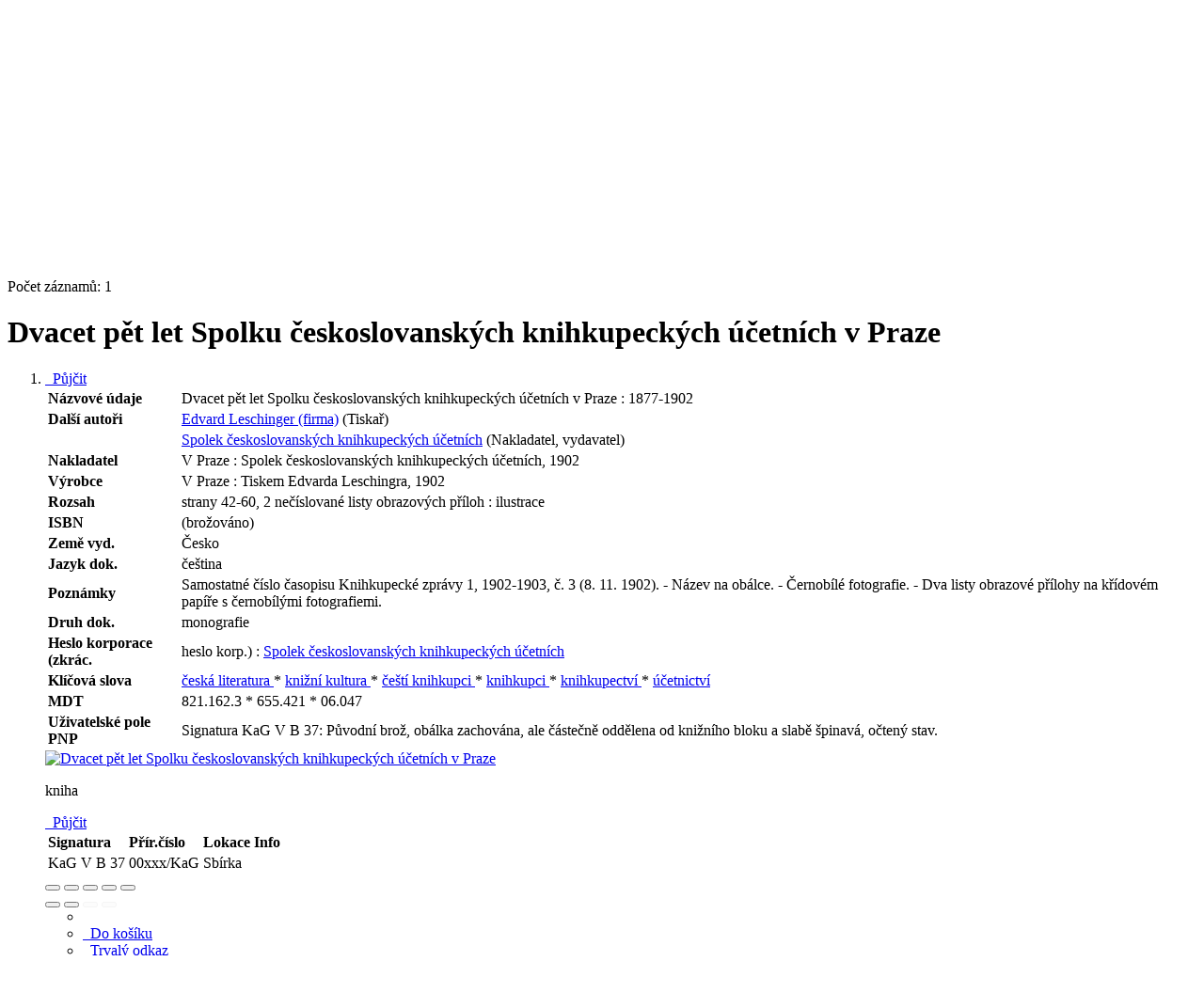

--- FILE ---
content_type: text/html; charset=utf-8
request_url: https://arl.pamatniknarodnihopisemnictvi.cz/arl-pnp/cs/detail-pnp_us_cat-108600-Dvacet-pet-let-Spolku-ceskoslovanskych-knihkupeckych-ucetnich-v-Praze/?disprec=5&iset=1
body_size: 10964
content:

<!-- TPL: csp.templates2.parts.root -->
<!DOCTYPE html><html id="detail" lang="cs-CZ" dir="ltr" class=""><head>

<!-- TPL: csp.user.pnp.templates2.parts.head -->
<meta name="viewport" content="width=device-width, initial-scale=1, shrink-to-fit=no"><meta charset="UTF-8"><meta id="ipac" name="author" content="IPAC: Cosmotron Bohemia, s.r.o. - www.cosmotron.cz" data-version="4.8.63a - 22.05.2025" data-login="0" data-ns="" data-url="https://arl.pamatniknarodnihopisemnictvi.cz/i2/" data-ictx="pnp" data-skin="bs1" data-cachebuster="" data-logbasket="0" data-elink="0" data-lang="cs" data-country="CZ" data-scrollup="" data-src="pnp_us_cat" data-cookie-choose=1 data-cookie-preferential=0 data-cookie-analytical=0 data-cookie-marketing=0 data-mainjs="">
<!-- TPL: csp.templates2.parts.metaog -->

<!-- TPL: csp.templates2.parts.metalink -->
<link rel="help" href="https://arl.pamatniknarodnihopisemnictvi.cz/arl-pnp/cs/napoveda/?key=detail" title="Nápověda"><link rel="home" href="https://arl.pamatniknarodnihopisemnictvi.cz/arl-pnp/cs/detail-pnp_us_cat-108600-Dvacet-pet-let-Spolku-ceskoslovanskych-knihkupeckych-ucetnich-v-Praze/"><link rel="alternate" hreflang="cs-CZ" href="https://arl.pamatniknarodnihopisemnictvi.cz/arl-pnp/cs/detail/?&amp;idx=pnp_us_cat*108600&amp;iset=1&amp;disprec=5"><link rel="alternate" hreflang="x-default" href="https://arl.pamatniknarodnihopisemnictvi.cz/arl-pnp/cs/detail/?&amp;idx=pnp_us_cat*108600&amp;iset=1&amp;disprec=5"><link rel="alternate" hreflang="en-GB" href="https://arl.pamatniknarodnihopisemnictvi.cz/arl-pnp/en/detail/?&amp;idx=pnp_us_cat*108600&amp;iset=1&amp;disprec=5"><link rel="manifest" href="https://arl.pamatniknarodnihopisemnictvi.cz/arl-pnp/cs/webmanifest/" title="PWA"><link rel="license" href="https://arl.pamatniknarodnihopisemnictvi.cz/arl-pnp/cs/IPAC/?#ipac-copyright" title="Autorské právo"><link rel="contents" href="https://arl.pamatniknarodnihopisemnictvi.cz/arl-pnp/cs/mapa-stranek/" title="Mapa stránek"><link rel="search" id="opensearch" type="application/opensearchdescription+xml" href="https://arl.pamatniknarodnihopisemnictvi.cz/arl-pnp/cs/opensearch/?type=xml" title="IPAC Knihovna PNP" data-query="Chcete vyhledávací modul OpenSearch nainstalovat?">
<!-- TPL: csp.templates2.parts.metaapp -->
<meta name="mobile-web-app-capable" content="yes"><meta name="apple-mobile-web-app-capable" content="yes"><meta name="apple-mobile-web-app-title" content="Knihovna PNP"><meta name="apple-mobile-web-app-status-bar-style" content="#FFFFFF"><meta name="theme-color" content="#FFFFFF"><meta name="author" content="Knihovna Památníku národního písemnictví"><meta name="twitter:dnt" content="on">
<meta name="keywords" content="detail,IPAC"><meta name="description" content="Knihu „Dvacet pět let Spolku českoslovanských knihkupeckých účetních v Praze“ najdete v knihovně Knihovna Památníku národního písemnictví"><meta name="robots" content="all"><link rel="stylesheet" href="https://arl.pamatniknarodnihopisemnictvi.cz/i2/user/pnp/css/bskin1.css"><link rel="stylesheet" media="print" href="https://arl.pamatniknarodnihopisemnictvi.cz/i2/css/print.css">

<!-- TPL: csp.templates2.detail.meta -->

<!-- TPL: csp.templates2.detail.metalink -->
<link rel="alternate" type="application/marc" href="https://arl.pamatniknarodnihopisemnictvi.cz/arl-pnp/cs/export/?idx=pnp_us_cat*108600&amp;charset=UTF8&amp;format=LINEMARC" title="MARC - Dvacet pět let Spolku českoslovanských knihkupeckých účetních v Praze"><link rel="alternate" type="application/marc" href="https://arl.pamatniknarodnihopisemnictvi.cz/arl-pnp/cs/export/?idx=pnp_us_cat*108600&amp;charset=UTF8&amp;format=ISO2709" title="MARC ISO2709 - Dvacet pět let Spolku českoslovanských knihkupeckých účetních v Praze"><link rel="alternate" type="application/marcxml+xml" href="https://arl.pamatniknarodnihopisemnictvi.cz/arl-pnp/cs/export/?idx=pnp_us_cat*108600&amp;charset=UTF8&amp;format=XML" title="MARC XML - Dvacet pět let Spolku českoslovanských knihkupeckých účetních v Praze"><link rel="alternate" type="application/x-bibtex" href="https://arl.pamatniknarodnihopisemnictvi.cz/arl-pnp/cs/detail-pnp_us_cat-108600-Dvacet-pet-let-Spolku-ceskoslovanskych-knihkupeckych-ucetnich-v-Praze/?st=feed&amp;feed=bibtex"><link rel="alternate" type="text/xml+oembed" href="https://arl.pamatniknarodnihopisemnictvi.cz/arl-pnp/cs/detail-pnp_us_cat-108600-Dvacet-pet-let-Spolku-ceskoslovanskych-knihkupeckych-ucetnich-v-Praze/?st=feed&amp;feed=oembed&amp;format=xml"><link rel="alternate" type="application/json+oembed" href="https://arl.pamatniknarodnihopisemnictvi.cz/arl-pnp/cs/detail-pnp_us_cat-108600-Dvacet-pet-let-Spolku-ceskoslovanskych-knihkupeckych-ucetnich-v-Praze/?st=feed&amp;feed=oembed&amp;format=json"><link rel="alternate" type="application/rdf+xml" href="https://arl.pamatniknarodnihopisemnictvi.cz/arl-pnp/cs/detail-pnp_us_cat-108600-Dvacet-pet-let-Spolku-ceskoslovanskych-knihkupeckych-ucetnich-v-Praze/?st=feed&amp;feed=rdf"><link rel="preconnect" href="https://cache2.obalkyknih.cz" crossorigin="anonymous"><link rel="dns-prefetch" href="https://cache2.obalkyknih.cz"><link rel="image_src" href="https://arl.pamatniknarodnihopisemnictvi.cz/arl-pnp/cs/csg/?repo=pnprepo&key=69390692519"><link rel="canonical" href="https://arl.pamatniknarodnihopisemnictvi.cz/arl-pnp/cs/detail-pnp_us_cat-108600-Dvacet-pet-let-Spolku-ceskoslovanskych-knihkupeckych-ucetnich-v-Praze/">
<!-- TPL: csp.templates2.detail.metaog -->
<meta property="og:url" prefix="og: https://ogp.me/ns/og#" content="https://arl.pamatniknarodnihopisemnictvi.cz/arl-pnp/cs/detail-pnp_us_cat-108600-Dvacet-pet-let-Spolku-ceskoslovanskych-knihkupeckych-ucetnich-v-Praze/"><meta property="og:title" prefix="og: https://ogp.me/ns/og#" content="Dvacet pět let Spolku českoslovanských knihkupeckých účetních v Praze"><meta property="og:type" prefix="og: https://ogp.me/ns/og#" content="book"><meta property="og:image" prefix="og: https://ogp.me/ns/og#" content="https://arl.pamatniknarodnihopisemnictvi.cz/arl-pnp/cs/csg/?repo=pnprepo&key=69390692519"><meta property="og:image:secure_url" prefix="og: https://ogp.me/ns/og#" content="https://arl.pamatniknarodnihopisemnictvi.cz/arl-pnp/cs/csg/?repo=pnprepo&key=69390692519"><meta property="og:image:type" prefix="og: https://ogp.me/ns/og#" content="image/jpeg"><meta property="og:image:height" prefix="og: https://ogp.me/ns/og#" content="3091"><meta property="og:image:width" prefix="og: https://ogp.me/ns/og#" content="2074"><meta property="og:locale" content="cs_CZ"><meta property="book:page_count" prefix="book: https://ogp.me/ns/book#" content="2">
<!-- TPL: csp.templates2.detail.metatwitter -->
<meta name="twitter:card" prefix="twitter: https://ogp.me/ns/twitter#" content="summary"><meta name="twitter:title" prefix="twitter: https://ogp.me/ns/twitter#" content="Dvacet pět let Spolku českoslovanských knihkupeckých účetních v Praze"><meta name="twitter:image" prefix="twitter: https://ogp.me/ns/twitter#" content="https://arl.pamatniknarodnihopisemnictvi.cz/arl-pnp/cs/csg/?repo=pnprepo&key=69390692519"><meta name="twitter:url" prefix="twitter: https://ogp.me/ns/twitter#" content="https://arl.pamatniknarodnihopisemnictvi.cz/arl-pnp/cs/detail-pnp_us_cat-108600-Dvacet-pet-let-Spolku-ceskoslovanskych-knihkupeckych-ucetnich-v-Praze/"><meta name="twitter:description" prefix="twitter: https://ogp.me/ns/twitter#" content="kniha 'Dvacet pět let Spolku českoslovanských knihkupeckých účetních v Praze' ">
<!-- TPL: csp.templates2.detail.metaszn -->
<meta name="szn:is-family-friendly" content="false"><meta name="szn:galleries-image-link" content="https://arl.pamatniknarodnihopisemnictvi.cz/arl-pnp/cs/detail-pnp_us_cat-108600-Dvacet-pet-let-Spolku-ceskoslovanskych-knihkupeckych-ucetnich-v-Praze/?st=feed&amp;feed=sznimages">
<!-- TPL: csp.templates2.detail.schemabook -->
<script type="application/ld+json">
{
  "@context": "https://schema.org",
  "@type": "Book",
  "@id": "https://arl.pamatniknarodnihopisemnictvi.cz/arl-pnp/cs/detail-pnp_us_cat-108600-Dvacet-pet-let-Spolku-ceskoslovanskych-knihkupeckych-ucetnich-v-Praze/",
  "url": "https://arl.pamatniknarodnihopisemnictvi.cz/arl-pnp/cs/detail-pnp_us_cat-108600-Dvacet-pet-let-Spolku-ceskoslovanskych-knihkupeckych-ucetnich-v-Praze/",
   	"inLanguage": [
      "cs"	],
   "image": [
   		"https://arl.pamatniknarodnihopisemnictvi.cz/arl-pnp/cs/csg/?repo=pnprepo&key=69390692519"   ],
      "offers": {
            "@type": "Offer",
            "availability": "https://schema.org/InStock",
            "seller": {
	              "@type": "LibrarySystem",
	              "name": "Knihovna Památníku národního písemnictví",
	              "@id": "http://www.pamatniknarodnihopisemnictvi.cz/o-knihovne/"
	        },
"priceCurrency": "CZK",            "description": "Kniha dostupná k vypůjčení v Knihovna Památníku národního písemnictví",
      		"price": "0.00"
      },
      "identifier": [
      ],
      "numberOfPages": "2",
      "name": "Dvacet pět let Spolku českoslovanských knihkupeckých účetních v Praze"
	}
</script>
<script data-main="https://arl.pamatniknarodnihopisemnictvi.cz/i2/js/conf.detail.js" src="https://arl.pamatniknarodnihopisemnictvi.cz/i2/js/require.js"></script>
<!-- TPL: csp.user.pnp.templates2.parts.body -->
<title>
Dvacet pět let Spolku českoslovanských knihkupeckých účetních v Praze
</title>
</head>
<body class="nojs pnp_us_cat">

<!-- TPL: csp.templates2.parts.accessibilitynav -->
<div id="accessibility-nav" class="sr-only sr-only-focusable" data-scrollup-title="Přesunout se na začátek stránky"><nav aria-label="Odkazy k přeskočení">
<ul>
<li><a accesskey="0" href="#content">Přejít na obsah</a></li><li><a href="#nav">Přejít na menu</a></li><li><a href="https://arl.pamatniknarodnihopisemnictvi.cz/arl-pnp/cs/prohlaseni-o-pristupnosti/?#content" accesskey="1" title="Prohlášení o webové přístupnosti" aria-label="Prohlášení o webové přístupnosti">Prohlášení o webové přístupnosti</a></li></ul>
</nav>
</div>
<!-- TPL: csp.user.pnp.templates2.parts.header -->
<div id="header"><div class="container"><div class="row"><div class="col-md-2 logo-col"><a href="https://arl.pamatniknarodnihopisemnictvi.cz/arl-pnp/cs/index/" rel="nofollow" class="logo" title="Domů" aria-label="Domů"><img src="https://arl.pamatniknarodnihopisemnictvi.cz/i2/user/pnp/img/logo.svg" alt="Knihovna Památníku národního písemnictví"></a></div><div class="col-md-10 nav-col">
<!-- TPL: csp.templates2.parts.mainmenu -->
<nav id="nav" class="navbar navbar-expand-lg"  aria-label="Hlavní menu">
<button type="button" aria-label="Boční menu" class="navbar-toggler collapsed btn-nav"  data-toggle="collapse" aria-controls="nav-aside" data-target="#nav-aside" id="btn-aside">
<i aria-hidden="true" class="icon-aside"></i>
</button>
<button type="button" aria-label="Hlavní menu" class="navbar-toggler collapsed btn-nav" id="btn-nav" data-toggle="collapse" aria-controls="nav-main" data-target="#nav-main">
<i aria-hidden="true" class="icon-menu"></i>
</button>
<div class="collapse navbar-collapse" id="nav-main"><ul class="navbar-main navbar-nav mr-auto">
<li id="nav-search" class="first nav-item">
<a href="https://arl.pamatniknarodnihopisemnictvi.cz/arl-pnp/cs/index/" title="Vyhledávání v online katalogu" aria-label="Vyhledávání v online katalogu" rel="nofollow" class="nav-link">Vyhledávání</a>
</li>
<li id="nav-account" class="nav-item">
<a href="https://arl.pamatniknarodnihopisemnictvi.cz/arl-pnp/cs/konto/" title="Informace o účtě uživatele" aria-label="Informace o účtě uživatele" rel="nofollow" class="nav-link">Konto</a>
</li>
<li id="nav-settings" class="nav-item">
<a href="https://arl.pamatniknarodnihopisemnictvi.cz/arl-pnp/cs/nastaveni/" title="Nastavení" aria-label="Nastavení" rel="nofollow" class="nav-link">Nastavení účtu</a>
</li>
<li id="nav-help" class="nav-item">
<a href="https://arl.pamatniknarodnihopisemnictvi.cz/arl-pnp/cs/napoveda/?key=detail" title="Nápověda k online katalogu IPAC" aria-label="Nápověda k online katalogu IPAC" class="nav-link">Nápověda</a>
</li>

</ul>
<ul class="navbar-login navbar-nav">

<!-- TPL: csp.templates2.parts.menuaccount -->

<!-- TPL: csp.templates2.parts.ladenkalink -->
<li id="nav-login" class="nav-item"><a href="https://arl.pamatniknarodnihopisemnictvi.cz/arl-pnp/cs/prihlaseni/?opal=detail&amp;idx=pnp_us_cat*108600&amp;iset=1&amp;disprec=5" class="nav-link " title="Přihlášení uživatele do online katalogu" aria-label="Přihlášení uživatele do online katalogu"><i aria-hidden="true" class="icon-user"></i>&nbsp; Přihlášení</a></li></ul>
</div></nav>
</div></div><div id="logo"><a href="https://arl.pamatniknarodnihopisemnictvi.cz/arl-pnp/cs/index/" rel="nofollow" class="site-brand" title="Vyhledávání v online katalogu" aria-label="Vyhledávání v online katalogu">Knihovna Památníku národního písemnictví</a></div></div></div><div id="basket-info"><div class="container"><div class="text-right"><a href="https://arl.pamatniknarodnihopisemnictvi.cz/arl-pnp/cs/kosik/" aria-live="polite" rel="nofollow" class="ibasket nav-link" data-title="V košíku" title="V košíku 0" aria-label="V košíku 0"><i class="icon-basket" aria-hidden="true"></i>
V košíku (<output class="count">0</output>)</a></div></div></div><div id="body">
<div id="page" class="container">
<main id="content">

<!-- TPL: csp.templates2.parts.breadcrumb -->
<script type="application/ld+json">
{
    "@context": "https://schema.org",
    "@graph": [{
        "@type": "WebSite",
        "@id": "https://arl.pamatniknarodnihopisemnictvi.cz/arl-pnp/cs/index/",
        "url": "https://arl.pamatniknarodnihopisemnictvi.cz/arl-pnp/cs/index/",
        "version": "4.8.63a - 22.05.2025",
        "name": "Knihovna Památníku národního písemnictví",
        "description": "Knihu „Dvacet pět let Spolku českoslovanských knihkupeckých účetních v Praze“ najdete v knihovně Knihovna Památníku národního písemnictví",
        "inLanguage": "cs",
        "potentialAction": {
            "@type": "SearchAction",
            "target": "https://arl.pamatniknarodnihopisemnictvi.cz/arl-pnp/cs/vysledky/?field=G&amp;search=Hledat&amp;term={q}",
            "query-input": "name=q"
        }
    }, {
        "@type": "WebPage",
        "@id": "https://arl.pamatniknarodnihopisemnictvi.cz/arl-pnp/cs/detail-pnp_us_cat-108600-Dvacet-pet-let-Spolku-ceskoslovanskych-knihkupeckych-ucetnich-v-Praze/",
        "url": "https://arl.pamatniknarodnihopisemnictvi.cz/arl-pnp/cs/detail-pnp_us_cat-108600-Dvacet-pet-let-Spolku-ceskoslovanskych-knihkupeckych-ucetnich-v-Praze/",
        "name": "Detail záznamu",
        "description": "Detailní zobrazení záznamu",
        "inLanguage": "cs"
    }
    ,{
        "@type": "BreadcrumbList",
        "itemListElement": [
            {
            "@type": "ListItem",
            "position": 1,
            "item": {
                "@id": "https://arl.pamatniknarodnihopisemnictvi.cz/arl-pnp/cs/index/",
                "name": "Hlavní stránka"
                }
            }
,            {
            "@type": "ListItem",
            "position": 2,
            "item": {
                "@id": "https://arl.pamatniknarodnihopisemnictvi.cz/arl-pnp/cs/vysledky/?iset=1&amp;disprec=5&amp;idx=pnp_us_cat*108600",
                "name": "Výsledky vyhledávání"
                }
            }
,            {
            "@type": "ListItem",
            "position": 3,
            "item": {
                "@id": "https://arl.pamatniknarodnihopisemnictvi.cz/arl-pnp/cs/detail-pnp_us_cat-108600-Dvacet-pet-let-Spolku-ceskoslovanskych-knihkupeckych-ucetnich-v-Praze/",
                "name": "Detail záznamu"
                }
            }
        ]
    }
    ]
}
</script>

<!-- TPL: csp.templates2.parts.systemalert -->

<!-- TPL: csp.templates2.parts.ladenka -->

<!-- TPL: csp.templates2.detail.main -->

<!-- TPL: csp.templates2.detail.page -->
<div id="outer" class="row"><div id='bside'><div id="inner" class="container">
<!-- TPL: csp.templates2.detail.paging -->
<div class="resultbox card card-body bg-light mb-3"><div class="row justify-content-between"><div class="query-info align-self-center col-sm-12 ">Počet záznamů: 1 &nbsp;
</div></div></div><div><div class=""><div class=""><div ><h1>Dvacet pět let Spolku českoslovanských knihkupeckých účetních v Praze</h1></div></div></div>
<!-- TPL: csp.templates2.detail.zf -->
<div id="result-body"><ol class="list-group">

<!-- TPL: csp.templates2.result.zdetail -->
<li data-idx="pnp_us_cat*108600" id="item-pnp_us_cat108600" class="list-group-item result-item odd zf-detail pnp_us_cat "><div class="li-row row"><div class="format col-sm-9"><div><div class="col-request d-md-block d-lg-none">
<!-- TPL: csp.templates2.result.request -->
<a href="https://arl.pamatniknarodnihopisemnictvi.cz/arl-pnp/cs/zadanka/?idx=pnp_us_cat*108600&amp;disprec=1&amp;idx=pnp_us_cat*108600&amp;iset=1&amp;disprec=5" rel="nofollow" class="reservation available nav-link" data-modal-login="1" title="Vyžádat nebo rezervovat" aria-label="Vyžádat nebo rezervovat"><i aria-hidden="true" class="icon-request"></i>&nbsp; Půjčit</a></div><div class="zf"><!-- zf: TF_US_U_PNP: -->
<!-- TPL: csp.templates2.zf.tf -->
<div class="table-responsive"><div id="toolbar-t1tf-pnp_us_cat108600"></div><table class="table table-sm zfTF" data-check-on-init="true" data-btn-resize="true" data-mobile-responsive="true" data-toolbar="#toolbar-t1tf-pnp_us_cat108600" id="t1tf-pnp_us_cat108600">
<col class="zf_prefix"><col class="zf_value">
<tr><th scope="row" data-sortable="true">Názvové údaje</th><td>Dvacet pět let Spolku českoslovanských knihkupeckých účetních v Praze : 1877-1902
</td></tr><tr><th scope="row" data-sortable="true">Další autoři</th><td><a href="https://arl.pamatniknarodnihopisemnictvi.cz/arl-pnp/cs/detail-pnp_us_auth-0036082-Edvard-Leschinger-firma/?iset=1&amp;qt=mg" title="Odkaz na související záznam (search pnp_us_auth T001=0036082)" aria-label="Odkaz na související záznam"><span class="icon-search" aria-hidden="true"></span></a> <a href="https://arl.pamatniknarodnihopisemnictvi.cz/arl-pnp/cs/vysledky/?src=pnp_us_cat&amp;field=AUC&amp;term=%22%5EEdvard%20Leschinger%20(firma)%5E%22&amp;qt=zf&amp;disp=%20Edvard%20Leschinger%20(firma)" title="Hledat záznamy (search pnp_us_cat AUC=&#34;^Edvard Leschinger (firma)^&#34;)"> Edvard Leschinger (firma)</a> (Tiskař)
</td></tr><tr><th scope="row" data-sortable="true"></th><td><a href="https://arl.pamatniknarodnihopisemnictvi.cz/arl-pnp/cs/detail-pnp_us_auth-0097053-Spolek-ceskoslovanskych-knihkupeckych-ucetnich/?iset=1&amp;qt=mg" title="Odkaz na související záznam (search pnp_us_auth T001=0097053)" aria-label="Odkaz na související záznam"><span class="icon-search" aria-hidden="true"></span></a> <a href="https://arl.pamatniknarodnihopisemnictvi.cz/arl-pnp/cs/vysledky/?src=pnp_us_cat&amp;field=AUC&amp;term=%22%5ESpolek%20%C4%8Deskoslovansk%C3%BDch%20knihkupeck%C3%BDch%20%C3%BA%C4%8Detn%C3%ADch%5E%22&amp;qt=zf&amp;disp=%20Spolek%20%C4%8Deskoslovansk%C3%BDch%20knihkupeck%C3%BDch%20%C3%BA%C4%8Detn%C3%ADch" title="Hledat záznamy (search pnp_us_cat AUC=&#34;^Spolek českoslovanských knihkupeckých účetních^&#34;)"> Spolek českoslovanských knihkupeckých účetních</a> (Nakladatel, vydavatel)
</td></tr><tr><th scope="row" data-sortable="true">Nakladatel</th><td>V Praze : Spolek českoslovanských knihkupeckých účetních, 1902
</td></tr><tr><th scope="row" data-sortable="true">Výrobce</th><td>V Praze : Tiskem Edvarda Leschingra, 1902
</td></tr><tr><th scope="row" data-sortable="true">Rozsah</th><td>strany 42-60, 2 nečíslované listy obrazových příloh : ilustrace
</td></tr><tr><th scope="row" data-sortable="true">ISBN</th><td>(brožováno)
</td></tr><tr><th scope="row" data-sortable="true">Země vyd.</th><td>Česko
</td></tr><tr><th scope="row" data-sortable="true">Jazyk dok.</th><td>čeština
</td></tr><tr><th scope="row" data-sortable="true">Poznámky</th><td>
Samostatné číslo časopisu Knihkupecké zprávy 1, 1902-1903, č. 3 (8. 11. 1902). - Název na obálce. - Černobílé fotografie. - Dva listy obrazové přílohy na křídovém papíře s černobílými fotografiemi.<br>
</td></tr><tr><th scope="row" data-sortable="true">Druh dok.</th><td>monografie
</td></tr><tr><th scope="row" data-sortable="true">Heslo korporace (zkrác.</th><td>heslo korp.) : <a href="https://arl.pamatniknarodnihopisemnictvi.cz/arl-pnp/cs/detail-pnp_us_auth-0097053-Spolek-ceskoslovanskych-knihkupeckych-ucetnich/?iset=1&amp;qt=mg" title="Odkaz na související záznam (search pnp_us_auth T001=0097053)" aria-label="Odkaz na související záznam"><span class="icon-search" aria-hidden="true"></span></a> <a href="https://arl.pamatniknarodnihopisemnictvi.cz/arl-pnp/cs/vysledky/?src=pnp_us_cat&amp;field=SUBJECT&amp;term=%22%5ESpolek%20%C4%8Deskoslovansk%C3%BDch%20knihkupeck%C3%BDch%20%C3%BA%C4%8Detn%C3%ADch%5E%22&amp;qt=zf&amp;disp=%20Spolek%20%C4%8Deskoslovansk%C3%BDch%20knihkupeck%C3%BDch%20%C3%BA%C4%8Detn%C3%ADch%20" title="Hledat záznamy (search pnp_us_cat SUBJECT=&#34;^Spolek českoslovanských knihkupeckých účetních^&#34;)"> Spolek českoslovanských knihkupeckých účetních </a>
</td></tr><tr><th scope="row" data-sortable="true">Klíčová slova</th><td><a href="https://arl.pamatniknarodnihopisemnictvi.cz/arl-pnp/cs/vysledky/?src=pnp_us_cat&amp;field=SUBJECT&amp;term=%22%5E%C4%8Desk%C3%A1%20literatura%5E%22&amp;qt=zf&amp;disp=%20%C4%8Desk%C3%A1%20literatura%20" title="Hledat záznamy (search pnp_us_cat SUBJECT=&#34;^česká literatura^&#34;)"> česká literatura </a>  * <a href="https://arl.pamatniknarodnihopisemnictvi.cz/arl-pnp/cs/vysledky/?src=pnp_us_cat&amp;field=SUBJECT&amp;term=%22%5Ekni%C5%BEn%C3%AD%20kultura%5E%22&amp;qt=zf&amp;disp=%20kni%C5%BEn%C3%AD%20kultura%20" title="Hledat záznamy (search pnp_us_cat SUBJECT=&#34;^knižní kultura^&#34;)"> knižní kultura </a>  * <a href="https://arl.pamatniknarodnihopisemnictvi.cz/arl-pnp/cs/vysledky/?src=pnp_us_cat&amp;field=SUBJECT&amp;term=%22%5E%C4%8De%C5%A1t%C3%AD%20knihkupci%5E%22&amp;qt=zf&amp;disp=%20%C4%8De%C5%A1t%C3%AD%20knihkupci%20" title="Hledat záznamy (search pnp_us_cat SUBJECT=&#34;^čeští knihkupci^&#34;)"> čeští knihkupci </a>  * <a href="https://arl.pamatniknarodnihopisemnictvi.cz/arl-pnp/cs/vysledky/?src=pnp_us_cat&amp;field=SUBJECT&amp;term=%22%5Eknihkupci%5E%22&amp;qt=zf&amp;disp=%20knihkupci%20" title="Hledat záznamy (search pnp_us_cat SUBJECT=&#34;^knihkupci^&#34;)"> knihkupci </a>  * <a href="https://arl.pamatniknarodnihopisemnictvi.cz/arl-pnp/cs/vysledky/?src=pnp_us_cat&amp;field=SUBJECT&amp;term=%22%5Eknihkupectv%C3%AD%5E%22&amp;qt=zf&amp;disp=%20knihkupectv%C3%AD%20" title="Hledat záznamy (search pnp_us_cat SUBJECT=&#34;^knihkupectví^&#34;)"> knihkupectví </a>  * <a href="https://arl.pamatniknarodnihopisemnictvi.cz/arl-pnp/cs/vysledky/?src=pnp_us_cat&amp;field=SUBJECT&amp;term=%22%5E%C3%BA%C4%8Detnictv%C3%AD%5E%22&amp;qt=zf&amp;disp=%20%C3%BA%C4%8Detnictv%C3%AD%20" title="Hledat záznamy (search pnp_us_cat SUBJECT=&#34;^účetnictví^&#34;)"> účetnictví </a>
</td></tr><tr><th scope="row" data-sortable="true">MDT</th><td>821.162.3 * 655.421 * 06.047
</td></tr><tr><th scope="row" data-sortable="true">Uživatelské pole PNP</th><td>Signatura KaG V B 37: Původní brož, obálka zachována, ale částečně oddělena od knižního bloku a slabě špinavá, očtený stav.
</td></tr></table>
</div></div></div></div><div class="aside col-sm-3">
<!-- TPL: csp.templates2.result.image -->
<div class="img"><a data-toggle="lightbox" data-type="image" data-gallery="gallery" data-copyright="" href="https://arl.pamatniknarodnihopisemnictvi.cz/arl-pnp/cs/csg/?repo=pnprepo&amp;key=69390692519" data-title="Dvacet pět let Spolku českoslovanských knihkupeckých účetních v Praze" title="Dvacet pět let Spolku českoslovanských knihkupeckých účetních v Praze" target="_blank" aria-label="Dvacet pět let Spolku českoslovanských knihkupeckých účetních v Praze"><img class="photo thumbnail img-fluid"  alt="Dvacet pět let Spolku českoslovanských knihkupeckých účetních v Praze" title="Dvacet pět let Spolku českoslovanských knihkupeckých účetních v Praze" src="https://arl.pamatniknarodnihopisemnictvi.cz/i2/ims/A6/320XCMQ8adQmk1_8JIRw.jpg"></a><p class="form-text">kniha</p>
</div><div class="nav"><div class="d-none d-lg-block">
<!-- TPL: csp.templates2.result.request -->
<a href="https://arl.pamatniknarodnihopisemnictvi.cz/arl-pnp/cs/zadanka/?idx=pnp_us_cat*108600&amp;disprec=1&amp;idx=pnp_us_cat*108600&amp;iset=1&amp;disprec=5" rel="nofollow" class="reservation available nav-link" data-modal-login="1" title="Vyžádat nebo rezervovat" aria-label="Vyžádat nebo rezervovat"><i aria-hidden="true" class="icon-request"></i>&nbsp; Půjčit</a></div></div></div></div><!-- zf: TF_US_U_PNP:2 -->
<!-- TPL: csp.templates2.zf.css -->

<!-- TPL: csp.templates2.zf.table -->
<div class="table-responsive">
<!-- div data-id="toolbar-t#(node)#t2#(data("ZFVERSION")_$li(item1,3))#"></div --><table id="t1t22b_holdingsx" data-data-toolbar="#toolbar-t1t22b_holdingsx" data-check-on-init="true" data-btn-resize="true" data-mobile-responsive="true" class="table table-sm zfTF2 b_holdingsx">
<col class="col1"><col class="col2"><col class="col3"><col class="col4">
<!-- TPL: csp.templates2.zf.table -->
<thead>
<tr class="even x">
<th scope="col" data-sortable="true">Signatura</th><th scope="col" data-sortable="true">Přír.číslo</th><th scope="col" data-sortable="true">Lokace</th><th scope="col" data-sortable="true">Info</th></tr>
</thead>

<!-- TPL: csp.templates2.zf.table -->
<tr class="odd x">
<td>KaG V B 37</td><td>00xxx/KaG</td><td>Sbírka</td><td></td></tr> 

<!-- TPL: csp.templates2.zf.table -->
</table></div>

<!-- TPL: csp.templates2.result.tabs -->
<ul class="mt-3 nav nav-tabs" role="tablist">
</ul>
<div class="tab-content" id="tab-content1"></div>
<!-- TPL: csp.templates2.result.gallery -->
<div id="osd1-root" class="openseadragon-root"><div id="osd1-toolbar" class="openseadragon-toolbar"><div class="btn-toolbar justify-content-between" role="toolbar"><div class="btn-group" role="group"><button id="osd1-btn-zoomin" data-config="zoomInButton" title="Přiblížit obrázek" aria-label="Přiblížit obrázek" type="button" class="btn btn-light btn-zoomin"><i aria-hidden="true" class="icon-plus"></i></button>
<button id="osd1-btn-zoomout" data-config="zoomOutButton" title="Oddálit obrázek" aria-label="Oddálit obrázek" type="button" class="btn btn-light btn-zoomout"><i aria-hidden="true" class="icon-minus"></i></button>
<button id="osd1-btn-home" data-config="homeButton" title="Původní velikost obrázku" aria-label="Původní velikost obrázku" type="button" class="btn btn-light btn-home"><i class="icon-home"></i></button>
<button id="osd1-btn-fullpage" data-config="fullPageButton" title="Přepnout celou stránku" aria-label="Přepnout celou stránku" type="button" class="btn btn-light btn-fullpage"><i aria-hidden="true" class="icon-normalscreen"></i></button>
<button id="osd1-btn-info" title="Info" aria-label="Info" type="button" class="btn btn-light btn-info"><i aria-hidden="true" class="icon-info"></i> <span class="head-openseadragon-title"></span></button>
</div><div class="btn-group" role="group"><button id="osd1-btn-rotateleft" data-config="rotateLeftButton" title="Otočit doleva" aria-label="Otočit doleva" type="button" class="btn btn-light btn-rotateleft"><i aria-hidden="true" class="icon-undo"></i></button>
<button id="osd1-btn-rotateright" data-config="rotateRightButton" title="Otočit doprava" aria-label="Otočit doprava" type="button" class="btn btn-light btn-rotateright"><i aria-hidden="true" class="icon-redo"></i></button>
<a id="osd1-btn-download" title="Stáhnout" aria-label="Stáhnout" role="button" download href="#" target="_blank" class="btn btn-light btn-download"><i aria-hidden="true" class="icon-export"></i></a><span id="osd1-text-currentpage" class="btn text-currentpage"></span><button id="osd1-btn-previous" data-config="previousButton" title="Předcházející strana" aria-label="Předcházející strana" type="button" class="btn btn-light btn-previous"><i aria-hidden="true" class="icon-menu-left"></i></button>
<button id="osd1-btn-next" data-config="nextButton" title="Další strana" aria-label="Další strana" type="button" class="btn btn-light btn-next"><i aria-hidden="true" class="icon-menu-right"></i></button>
</div></div></div><div id="osd1" class="openseadragon" data-data="#tpl-json-osd1" data-dataurl="https://arl.pamatniknarodnihopisemnictvi.cz/arl-pnp/cs/detail/?type=xml&amp;st=ajax" data-toolbar="#osd1-toolbar" data-source="#osd1-source"><noscript>
</noscript>
</div><div><ul id="osd1-source" class="nav row openseadragon-source">
<li class="col-auto p-0 d-none"><a href="https://arl.pamatniknarodnihopisemnictvi.cz/arl-pnp/cs/csg/?repo=pnprepo&amp;key=69390692519" class="openseadragon-trigger" data-id="i-1-1" data-index="1" title=""><img alt="" class="p-1" height="90" src="https://arl.pamatniknarodnihopisemnictvi.cz/i2/ims/YN/AxcBEqu-tqKCcTgW-VpQ.jpg"></a></li>
</ul>
<script id="tpl-json-osd1" type="text/x-jsrender">
[
{
    "type": "legacy-image-pyramid",
    "levels": [{
        "url": "https://arl.pamatniknarodnihopisemnictvi.cz/arl-pnp/cs/csg/?repo=pnprepo&key=69390692519",
        "id": "i-1-1",
        "title": "Obálka",
        "height": 3091,
        "width": 2074
     }]} 
]
</script>
</div></div>
<!-- TPL: csp.templates2.result.operations -->
<div class="nav5"><nav class="navbar bg-light pl-0" aria-label="Odkazy k záznamu">
<ul class="nav nav-pills">
<li class="basket nav-item" aria-live="assertive"><a href="https://arl.pamatniknarodnihopisemnictvi.cz/arl-pnp/cs/kosik/?idx=pnp_us_cat*108600&amp;add=1" rel="nofollow" role="button" data-idx="pnp_us_cat*108600" aria-controls="basket-info" aria-label="Vložit do košíku: Dvacet pět let Spolku českoslovanských knihkupeckých účetních v Praze" title="Vložit do košíku: Dvacet pět let Spolku českoslovanských knihkupeckých účetních v Praze" class="addcart nav-link"><i aria-hidden="true" class="icon-basket"></i>&nbsp; Do košíku</a></li><li class="permalink nav-item"><a href="https://arl.pamatniknarodnihopisemnictvi.cz/arl-pnp/cs/detail-pnp_us_cat-108600-Dvacet-pet-let-Spolku-ceskoslovanskych-knihkupeckych-ucetnich-v-Praze/" class="url nav-link" rel="bookmark" data-title="Dvacet pět let Spolku českoslovanských knihkupeckých účetních v Praze" title="Trvalý odkaz na záznam: Dvacet pět let Spolku českoslovanských knihkupeckých účetních v Praze" aria-label="Trvalý odkaz na záznam: Dvacet pět let Spolku českoslovanských knihkupeckých účetních v Praze"><i aria-hidden="true" class="icon-permalink"></i>&nbsp; Trvalý odkaz</a></li><li class="bookmark nav-item"><a href="https://arl.pamatniknarodnihopisemnictvi.cz/arl-pnp/cs/bookmark/?idx=pnp_us_cat*108600&amp;disprec=1&amp;idx=pnp_us_cat*108600&amp;iset=1&amp;disprec=5" rel="nofollow" class="nav-link" title="Nástroj pro práci se záznamem: Dvacet pět let Spolku českoslovanských knihkupeckých účetních v Praze" aria-label="Nástroj pro práci se záznamem: Dvacet pět let Spolku českoslovanských knihkupeckých účetních v Praze"><i aria-hidden="true" class="icon-bookmark"></i>&nbsp; Bookmark</a></li><li class="comment nav-item">
<!-- TPL: csp.templates2.rating.operation -->
</li><li class="mydoc nav-item"><a href="https://arl.pamatniknarodnihopisemnictvi.cz/arl-pnp/cs/vybrane-dokumenty/?idx=pnp_us_cat*108600&amp;f_new=1&amp;idx=pnp_us_cat*108600&amp;iset=1&amp;disprec=5" data-modal-login="1" rel="nofollow" class="nav-link" title="Seznam a správa dokumentů uživatele: Dvacet pět let Spolku českoslovanských knihkupeckých účetních v Praze" aria-label="Seznam a správa dokumentů uživatele: Dvacet pět let Spolku českoslovanských knihkupeckých účetních v Praze"><i aria-hidden="true" class="icon-mydocuments"></i>&nbsp;Vybrané dokumenty</a></li><li class="nav-item facebook">
<div class='fb-share-button nav-link' data-href='https%3A%2F%2Farl.pamatniknarodnihopisemnictvi.cz%2Farl-pnp%2Fcs%2Fdetail-pnp_us_cat-108600-Dvacet-pet-let-Spolku-ceskoslovanskych-knihkupeckych-ucetnich-v-Praze%2F' data-layout='button' data-size='small'><a class='fb-xfbml-parse-ignore' rel='external' target='_blank' href='https://www.facebook.com/sharer/sharer.php?u=https%3A%2F%2Farl.pamatniknarodnihopisemnictvi.cz%2Farl-pnp%2Fcs%2Fdetail-pnp_us_cat-108600-Dvacet-pet-let-Spolku-ceskoslovanskych-knihkupeckych-ucetnich-v-Praze%2F' title='Sdílet na Facebooku'><i class='icon-facebook' aria-hidden='true'></i>  Sdílet</a></div></li></ul>
</nav>
</div></li></ol>
</div><br>

<!-- TPL: csp.templates2.detail.map -->
</div>
<!-- TPL: csp.templates2.detail.paging -->
<div class="resultbox card card-body bg-light mb-3"><div class="row justify-content-between"><div class="query-info align-self-center col-sm-12 ">Počet záznamů: 1 &nbsp;
</div></div></div></div></div>
<!-- TPL: csp.templates2.detail.aside -->
<div id="aside" class="navbar-expand-lg"><div class="collapse navbar-collapse" id="nav-aside"><aside aria-label="Související stránky">
<!-- TPL: csp.templates2.detail.submenu -->
<div id="nav1" class="part"><h2>Související stránky</h2><ul class="nav flex-column"><li id="nav1-detail" class="nav-item"><a href="https://arl.pamatniknarodnihopisemnictvi.cz/arl-pnp/cs/detail-pnp_us_cat-108600-Dvacet-pet-let-Spolku-ceskoslovanskych-knihkupeckych-ucetnich-v-Praze/?iset=1&amp;disprec=5" class="nav-link active" title="Detailní zobrazení záznamu" aria-label="Detailní zobrazení záznamu">Detail záznamu</a></li><li id="nav1-mail" class="nav-item"><a href="https://arl.pamatniknarodnihopisemnictvi.cz/arl-pnp/cs/odeslat-email/?idx=pnp_us_cat*108600&amp;iset=1&amp;disprec=5" rel="nofollow" class="nav-link" title="Odeslání záznamů na e-mail" aria-label="Odeslání záznamů na e-mail">Odeslat e-mailem</a></li><li id="nav1-export" class="nav-item"><a href="https://arl.pamatniknarodnihopisemnictvi.cz/arl-pnp/cs/export/?idx=pnp_us_cat*108600&amp;iset=1&amp;disprec=5" rel="nofollow" class="nav-link" title="Export záznamu" aria-label="Export záznamu">Export</a></li><li id="nav1-new" class="nav-item"><a href="https://arl.pamatniknarodnihopisemnictvi.cz/arl-pnp/cs/index/" rel="nofollow" class="nav-link" title="Vyhledávání v online katalogu" aria-label="Vyhledávání v online katalogu">Nový dotaz</a></li></ul></div><div id="format" class="part"><h2>Zobrazovací formáty</h2><ul class="nav flex-column"><li class="nav-item"><a href="https://arl.pamatniknarodnihopisemnictvi.cz/arl-pnp/cs/detail/?zf=TF_US_Z_PNP&amp;idx=pnp_us_cat*108600&amp;iset=1&amp;disprec=5" class="nav-link " rel="nofollow" title="Formát: Tagovaný zkrácený" aria-label="Formát: Tagovaný zkrácený">Tagovaný zkrácený</a></li><li class="nav-item"><a href="https://arl.pamatniknarodnihopisemnictvi.cz/arl-pnp/cs/detail/?zf=TF_US_U_PNP&amp;idx=pnp_us_cat*108600&amp;iset=1&amp;disprec=5" class="nav-link active" rel="nofollow" title="Formát: Podrobný" aria-label="Formát: Podrobný">Podrobný</a></li><li class="nav-item"><a href="https://arl.pamatniknarodnihopisemnictvi.cz/arl-pnp/cs/detail/?zf=ISBD_PNP_US_UUU_IPAC&amp;idx=pnp_us_cat*108600&amp;iset=1&amp;disprec=5" class="nav-link " rel="nofollow" title="Formát: ISBD" aria-label="Formát: ISBD">ISBD</a></li><li class="nav-item"><a href="https://arl.pamatniknarodnihopisemnictvi.cz/arl-pnp/cs/detail/?zf=DATA&amp;idx=pnp_us_cat*108600&amp;iset=1&amp;disprec=5" class="nav-link " rel="nofollow" title="Formát: MARC" aria-label="Formát: MARC">MARC</a></li></ul></div>
<!-- TPL: csp.templates2.parts.headaside -->

<!-- TPL: csp.templates2.parts.footeraside -->
</aside></div></div></div>
<!-- TPL: csp.templates2.result.jstemplate -->

<!-- TPL: csp.templates2.parts.jstable -->
<script id="tpl-toolbar" type="text/x-jsrender">
{{if isform}}
<button type="button" data-toggle="tooltip" data-link="{on ~doCheck}" id="btn-check-{{:id}}" class="btn-check btn btn-light" aria-label="Označit vše" title="Označit vše">
<i class="icon-check" aria-hidden="true"></i>
</button>
<button type="button" data-toggle="tooltip" data-link="{on ~doUnCheck}" id="btn-uncheck-{{:id}}" class="btn-uncheck btn btn-light" aria-label="Odznačit vše" title="Odznačit vše">
<i class="icon-uncheck" aria-hidden="true"></i>
</button>
{{/if}}
</script>
<script id="tpl-table-loading" type="text/x-jsrender">
<span class="icon-loading" aria-hidden="true" aria-live="polite" role="alert" aria-busy="true" aria-label="Načítání"><span role="progressbar" aria-valuetext="Načítání"><i class="icon-loading" aria-hidden="true"></i></span></span></script>
<script id="tpl-table-price" type="text/x-jsrender">
<span class="{{:class}}"><b>{{:sign}}</b>{{:price}}</span></script><script id="tpl-loading" type="text/x-jsrender">
<div class="ipac-loading" role="alert" aria-live="polite" aria-busy="true" aria-label="Načítání"><span role="progressbar" aria-valuetext="Načítání"><i class="icon-loading" aria-hidden="true"></i></span></div></script>
<script id="tpl-permalink" type="text/x-jsrender"  title="Trvalý odkaz na záznam">
<h3>{{:title}}</h3>
<p class="link"><a href="{{:href}}">Přejít na stránku</a></p>
<div role="form"><div class="form-group"><label for="plink-l" class="col-sm-12">Zkopírovat do schránky</label>
<div class="col-sm-12"><div class="input-group"><input readonly="readonly" class="form-control" onclick="this.select();" inputmode="none" type="url" value="{{:href}}" id="plink-l"><div role="button" class="input-group-append input-group-text ipac-clipboard btn" data-toggle="tooltip" data-clipboard-action="copy" aria-controls="plink-l" data-clipboard-target="#plink-l" title="Zkopírovat do schránky" data-title="Zkopírováno do schránky"><i class="icon-copy" aria-hidden="true"></i>
</div></div></div></div></div></script>
<script id="tpl-contact-map" type="text/x-jsrender">
<strong>{{:name}}</strong><br>
{{if src}}<img alt="{{:name}}" src="{{:src}}" class="img-thumbnail" width="150"><br>{{/if}}
{{if street}}<br>{{:street}}{{/if}}
{{if locality}}<br>{{:locality}}{{/if}}
</script>
<script id="tpl-weather-tooltip" type="text/x-jsrender">
<div class="card p-2 text-nowrap"><div>{{:day}}{{:year}}</div><div>{{:txmax}} <b style="color:{{:maxcolor}};">{{if max}}{{:max}}{{else}} {{/if}}</b></div><div>{{:txmin}} <b style="color:{{:mincolor}};">{{if min}}{{:min}}{{else}} {{/if}}</b></div>{{if note}}<div>{{:note}}</div>{{/if}}
</div></script>
<script id="tpl-btn-more" type="text/x-jsrender">
<a href="javascript:void(0);" role="button" class="more" aria-expanded="false" aria-label="{{:title}}" title="{{:title}}">{{:text}}</a></script>
<script id="tpl-btn-affix" type="text/x-jsrender">
<a href="javascript:;" data-link="{on ~doClick}" role="button" class="btn btn-light btn-sm" title="{{:title}}" aria-label="{{:title}}" aria-pressed="{{:pressed}}"><i class="icon-{{:icon}}" aria-hidden="true"></i></a></script>
<!-- TPL: csp.templates2.parts.tail -->
<br class="clearfix">
</main><!-- /#content -->
<!-- TPL: csp.templates2.parts.toplist -->
<div id="fuh"></div>
<!-- TPL: csp.templates2.parts.nojs -->
<noscript><p class="alert alert-warning" role="alert">
Pro plnou funkčnost těchto stránek je nutné povolit JavaScript.
Zde jsou <a href="https://www.enable-javascript.com/cz/" rel="external nofollow" target="_blank" title="enable-javascript.com  - Externí odkaz">instrukce jak povolit JavaScript ve Vašem webovém prohlížeči</a>.
</p></noscript></div><!-- /#page --></div><!-- /#body -->
<!-- TPL: csp.user.pnp.templates2.parts.footer -->
<div id="footer"><div class="container"><footer aria-label="Zápatí" class="row">
<div class="row foot-line" id="foot-address" itemscope="itemscope" itemtype="https://schema.org/Place"><div class="col-12 col-sm-6 col-md-6 col-lg-3 foot-block"><h5 itemprop="name">Studovna Praha</h5>
<div class="text" itemprop="location address" itemscope="itemscope" itemtype="https://schema.org/PostalAddress"><span itemprop="name">Muzeum literatury</span><br>
<span itemprop="streetAddress">Pelléova 44/22</span><br>
<span itemprop="postalCode">160 00</span>&nbsp; <span itemprop="addressLocality">Praha 6 – Bubeneč</span><br>
Tel.: <a itemprop="telephone" data-toggle="tooltip" href="tel:+420221343537">+420 221 343 537</a><br>
Mobil <a itemprop="telephone" href="tel:+420732633134">+420 732 633 134</a><br>
E-mail: <a itemprop="email" href="mail:studovna@pamatnik-np.cz">studovna@pamatnik-np.cz</a><br>
</div></div><div class="col-12 col-sm-6 col-md-6 col-lg-3 foot-block"><h5>Hodiny pro veřejnost</h5>
<div class="text"><span itemprop="openingHoursSpecification" itemscope="itemscope" itemtype="https://schema.org/OpeningHoursSpecification"><link itemprop="dayOfWeek" href="https://schema.org/Monday"><link itemprop="dayOfWeek" href="https://schema.org/Wednesday">Pondělí, středa: <time itemprop="opens" datetime="09:00:00" content="09:00:00">9:00</time>–<time itemprop="closes" datetime="16:30:00" content="16:30:00">16:30</time></span><br>
<span itemprop="openingHoursSpecification" itemscope="itemscope" itemtype="https://schema.org/OpeningHoursSpecification"><link itemprop="dayOfWeek" href="https://schema.org/Tuesday"><link itemprop="dayOfWeek" href="https://schema.org/Thursday">Úterý, čtvrtek: <time itemprop="opens" datetime="09:00:00" content="09:00:00">9:00</time>–<time itemprop="closes" datetime="17:30:00" content="17:30:00">17:30</time></span><br>
<span itemprop="openingHoursSpecification" itemscope="itemscope" itemtype="https://schema.org/OpeningHoursSpecification"><link itemprop="dayOfWeek" href="https://schema.org/Friday">Pátek: <time itemprop="opens" datetime="09:00:00" content="09:00:00">9:00</time>–<time itemprop="closes" datetime="14:30:00" content="14:30:00">14:30</time></span><br>
</div></div><div class="col-12 col-sm-6 col-md-6 col-lg-3 foot-block"><h5>Upozornění</h5>
<div class="text">V pátek nebudou distribuovány výpůjčky knih a časopisů. První pátek v měsíci zavřeno.</div></div><div class="col-12 col-sm-6 col-md-6 col-lg-3 foot-block"><h5 itemprop="name">Badatelna centrálního depozitáře v Litoměřicích</h5>
<div class="text" itemprop="location address" itemscope="itemscope" itemtype="https://schema.org/PostalAddress"><span itemprop="streetAddress">Kamýcká 2293</span><br>
<span itemprop="postalCode">412 01</span>&nbsp; <span itemprop="addressLocality">Litoměřice - Předměstí</span><br>
Tel.: <a itemprop="telephone" data-toggle="tooltip" href="tel:+420412552625">+420 412 552 625</a><br>
Mobil: <a itemprop="telephone" href="tel:+420731448567">+420 731 448 567</a><br>
E-mail: <a itemprop="email" href="mail:litomerice@pamatnik-np.cz">litomerice@pamatnik-np.cz</a><br>
<br>
<h4>Otevírací doba</h4>
<span itemprop="openingHoursSpecification" itemscope="itemscope" itemtype="https://schema.org/OpeningHoursSpecification"><link itemprop="dayOfWeek" href="https://schema.org/Monday"><link itemprop="dayOfWeek" href="https://schema.org/Tuesday"><link itemprop="dayOfWeek" href="https://schema.org/Wednesday"><link itemprop="dayOfWeek" href="https://schema.org/Thursday"><link itemprop="dayOfWeek" href="https://schema.org/Friday"><span>Pondělí - Pátek: <time itemprop="opens" datetime="09:00:00" content="09:00:00">9:00</time>–<time itemprop="closes" datetime="16:30:00" content="16:30:00">16:00</time></span><br>
</span>Pouze pro předem objednané badatele.</div></div></div><div class="row foot-line" id="foot-navigation"><div class="col-12"><div id="nav3"><nav>
<ul class="nav nav-fill">
<li id="nav3-smap" class="first nav-item">
<a href="https://arl.pamatniknarodnihopisemnictvi.cz/arl-pnp/cs/mapa-stranek/" title="Mapa webových stránek online katalogu" aria-label="Mapa webových stránek online katalogu" accesskey="3" class="nav-link">Mapa stránek</a>
</li>
<li id="nav3-accessibility" class="nav-item">
<a href="https://arl.pamatniknarodnihopisemnictvi.cz/arl-pnp/cs/prohlaseni-o-pristupnosti/" title="Prohlášení o webové přístupnosti" aria-label="Prohlášení o webové přístupnosti" class="nav-link">Přístupnost</a>
</li>
<li id="nav3-privacy" class="nav-item">
<a href="https://arl.pamatniknarodnihopisemnictvi.cz/arl-pnp/cs/soukromi/" title="Zásady nakládání s osobními údaji uživatelů" aria-label="Zásady nakládání s osobními údaji uživatelů" class="nav-link">Soukromí</a>
</li>
<li id="nav3-opensearch" class="nav-item">
<a href="https://arl.pamatniknarodnihopisemnictvi.cz/arl-pnp/cs/opensearch/" title="Možnost doplnit do webového prohlížece vyhledávací modul na vyhledávaní v online katalogu" aria-label="Možnost doplnit do webového prohlížece vyhledávací modul na vyhledávaní v online katalogu" class="nav-link">Modul OpenSearch</a>
</li>
<li id="nav3-feedback" class="nav-item">
<a href="https://arl.pamatniknarodnihopisemnictvi.cz/arl-pnp/cs/napiste-nam/" title="Formulář pro zaslání zprávy" aria-label="Formulář pro zaslání zprávy" rel="nofollow" class="nav-link">Napište nám</a>
</li>
<li id="nav3-cookies" class="nav-item">
<a href="https://arl.pamatniknarodnihopisemnictvi.cz/arl-pnp/cs/cookies/" title="Nastavení cookies" aria-label="Nastavení cookies" rel="nofollow" class="nav-link">Nastavení cookies</a>
</li>

</ul>
</nav>
</div></div></div><div class="row foot-line" id="foot-copyright"><div class="col-sm-6 col-12">© 2019  / <span><span itemscope="itemscope" itemtype="https://schema.org/Organization"><a itemprop="name url" rel="me external" href="http://www.pamatniknarodnihopisemnictvi.cz/o-knihovne/">Knihovna Památníku národního písemnictví</a></span></span></div><div id="cosmotron" class="col-sm-6 col-12 text-right">©1993-2026 &nbsp;<a href="https://arl.pamatniknarodnihopisemnictvi.cz/arl-pnp/cs/IPAC/" dir="ltr" title="Informace o aplikaci IPAC" aria-label="Informace o aplikaci IPAC"><abbr lang="en-GB" title="Internet Public Access Catalog">IPAC</abbr></a>&nbsp;-&nbsp; <span dir="ltr" itemscope="itemscope" itemtype="https://schema.org/Organization"><a itemprop="name url" rel="external" href="https://www.cosmotron.cz" title=" - Externí odkaz">Cosmotron Bohemia, s.r.o.</a></span></div></div></footer>
</div></div><div class="overlay"></div>
<!-- TPL: csp.templates2.parts.jsmodal -->
<script id="tpl-help-modal" type="text/x-jsrender">
<div class="modal fade"  id="detail-modal{{:item}}"  tabindex="-1" role="dialog" aria-labelledby="detail-modal{{:item}}-modal-title" aria-hidden="true"><div class="modal-dialog" role="document"><div class="modal-content"><div class="modal-header "><h1 class="modal-title h3 w-100" id="detail-modal{{:item}}-modal-title">{{:title}} </h1><button type="button" class="close" data-dismiss="modal" aria-label="Zavřít"><span aria-hidden="true">&times;</span></button></div><div class="modal-body">{{:html}}
</div><div class="modal-footer"><button type="button" class="btn btn-light" data-dismiss="modal" aria-label="Zavřít">Zavřít</button></div></div></div></div></script>
<script id="tpl-help-trigger" type="text/x-jsrender">
<span data-toggle="modal" class="btn btn-light" data-target="#detail-modal{{:item}}"><i class="icon-info" aria-hidden="true"></i>
</span></script>
<script id="tpl-ipac-modal" type="text/x-jsrender">
<div class="modal fade {{:type}}" id="{{:id}}" tabindex="-1" role="dialog" aria-labelledby="{{:id}}-title" aria-hidden="true"><div class="modal-dialog {{:size}} {{if centered}}modal-dialog-centered{{/if}}" role="document"><div class="modal-content"><div class="modal-header {{if report}}bg-{{:reportclass}}{{/if}}"><h1 class="modal-title h3" id="{{:id}}-title">{{:name}}</h1>
<button type="button" class="close" data-dismiss="modal" aria-label="Zavřít"><i aria-hidden="true">&times;</i></button>
</div><div class="modal-body{{if report}} collapse border border-{{:reportclass}}{{/if}} {{if center}} text-center{{/if}}" id="{{:id}}-report">{{:body}}
</div><div class="modal-footer">{{if foottext}}<div class="text-left">{{:foottext}}</div>{{/if}}
{{if report}}
<a role="button" class="btn btn-light" data-toggle="collapse" href="#{{:id}}-report" aria-expanded="false" aria-controls="{{:id}}-report"><i class="icon-info" aria-hidden="true"></i>&nbsp; {{:report}}</a>{{/if}}
{{if agree}}
<button type="button" class="btn btn-primary" id="btn-agree" data-link="{on ~doArgee}" data-dismiss="modal">{{if agreeicon}}<i class="{{:agreeicon}}" aria-hidden="true"></i>&nbsp;{{/if}} {{:agree}}</button>
{{/if}}
{{if disagree}}
<button type="button" class="btn btn-light" id="btn-disagree" data-link="{on ~doArgee}" data-dismiss="modal">{{if disagreeicon}}<i class="{{:disagreeicon}}" aria-hidden="true"></i>&nbsp;{{/if}} {{:disagree}}</button>
{{/if}}
{{if link}}
<a id="btn-link" href="{{:href}}" target="{{if linktarget}}{{:linktarget}}{{else}}_self{{/if}}" class="btn btn-{{if linkprimary}}primary{{else}}light{{/if}}{{if linktarget}} external{{/if}}">{{if linkicon}}<i class="{{:linkicon}}" aria-hidden="true"></i>&nbsp;{{/if}} {{:link}}</a>{{/if}}
{{if linkform}}
<form method="post" action="{{:href}}" role="link" target="{{if linktarget}}{{:linktarget}}{{else}}_self{{/if}}">

{{if param1n}}<input type="hidden" name="{{:param1n}}" value="{{:param1v}}"/>{{/if}}
<button id="btn-linkform" type="submit" class="btn btn-{{if linkprimary}}primary{{else}}light{{/if}}">{{if linkicon}}<i class="{{:linkicon}}" aria-hidden="true"></i>&nbsp;{{/if}} {{:linkform}}</button>
</form>{{/if}}
{{if close}}
<button type="button" class="btn btn-light" data-dismiss="modal" aria-label="Zavřít">Zavřít</button>
{{/if}}
</div></div></div></div></script>
<script id="tpl-modal-loading" type="text/x-jsrender">
<div class="modal fade" id="modal-loading" tabindex="-1" aria-labelledby="modal-loading-title" role="dialog" aria-busy="true" aria-label="Načítání" aria-hidden="true"><div class="modal-dialog modal-sm modal-dialog-centered" role="document"><div class="modal-content text-center"><div class="modal-body"><h1 class="modal-title h3" id="modal-loading-title">Načítání&hellip;</h1>
<span role="progressbar" aria-valuetext="Načítání"><i class="icon-loading" aria-hidden="true"></i></span></div></div></div></div></script>
<script id="tpl-tab-loading" type="text/x-jsrender">
<div class="m-auto text-center" role="alert" aria-busy="true" aria-label="Načítání"><h1>Načítání&hellip;</h1>
<span role="progressbar" aria-valuetext="Načítání"><i class="icon-loading" aria-hidden="true"></i></span></div></script>
<script id="tpl-btn-clearable" type="text/x-jsrender">
<button class="btn d-none {{:class}}" type="button" aria-label="{{:label}}" tabindex="-1"><i aria-hidden="true">&times;</i></button>
</script>
<div id="ipac-modal"></div><div class="modal fade"  id="modal-openseadragon"  tabindex="-1" role="dialog" aria-labelledby="modal-openseadragon-modal-title" aria-hidden="true"><div class="modal-dialog modal-sm" role="document"><div class="modal-content"><div class="modal-header "><h1 class="modal-title h3 w-100" id="modal-openseadragon-modal-title">openseadragon </h1><button type="button" class="close" data-dismiss="modal" aria-label="Zavřít"><span aria-hidden="true">&times;</span></button></div><div class="modal-body"><div class="modal-body-fromjs"><!-- Description from JS JSON --></div></div></div></div></div>
<!-- TPL: csp.templates2.cookies.cookiesbar -->
<div class="container-fluid fixed-bottom d-none" id="cookiesbar"><div class="container cookiesbar-body"><div class="row"><div class="col-12 col-md-8 cookiesbar-text"><p>
<i aria-hidden="true" class="icon-info"></i>&nbsp;
Tyto stránky využívají soubory cookies, které usnadňují jejich prohlížení. Další informace o tom
<a href="https://arl.pamatniknarodnihopisemnictvi.cz/arl-pnp/cs/napoveda/?key=cookies" title="Nápověda: jak používáme cookies" aria-label="Nápověda: jak používáme cookies" class="help-link">jak používáme cookies</a>.
</p>
</div><div class="col-12 col-md-4 cookiesbar-btn"><a href="https://arl.pamatniknarodnihopisemnictvi.cz/arl-pnp/cs/cookies/?opt=all&amp;save=1&amp;opal=detail" rel="nofollow" class="btn btn-ajax btn-primary ml-1" title="Přijmout všechny cookies" aria-label="Přijmout všechny cookies">Přijmout vše</a><a href="https://arl.pamatniknarodnihopisemnictvi.cz/arl-pnp/cs/cookies/" rel="nofollow" class="btn btn-link ml-1" title="Nastavení cookies" aria-label="Nastavení cookies">Nastavení</a><a href="https://arl.pamatniknarodnihopisemnictvi.cz/arl-pnp/cs/cookies/?opt=technical&amp;save=1&amp;opal=detail" rel="nofollow" class="btn btn-ajax btn-primary ml-1" title="Přijmout pouze nezbytné cookies" aria-label="Přijmout pouze nezbytné cookies">Odmítnout vše</a></div></div></div></div><div id="fb-root"></div></body>
</html><!-- page-total: 0.11 -->
